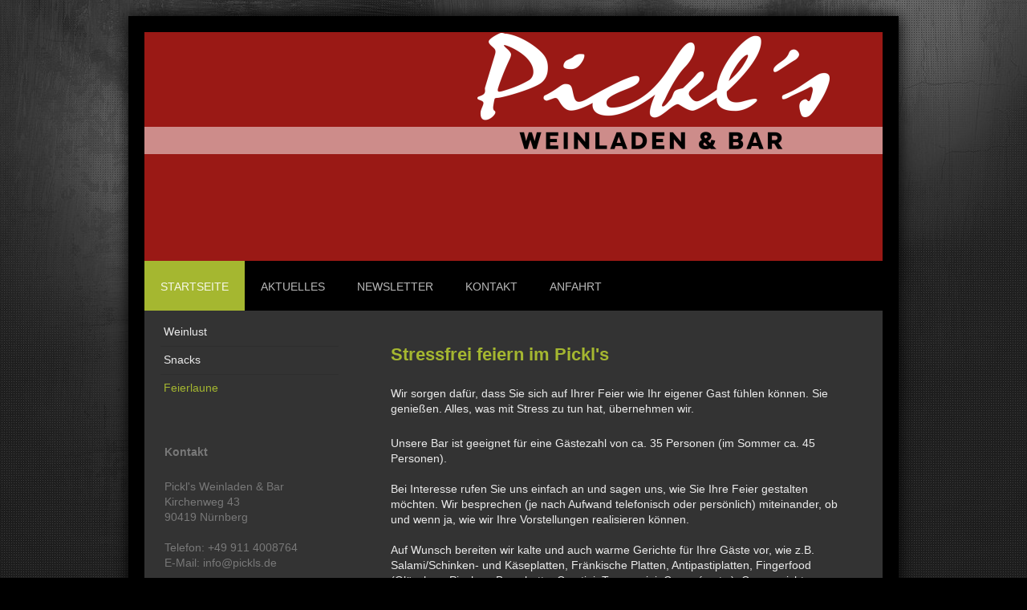

--- FILE ---
content_type: text/html; charset=UTF-8
request_url: https://www.pickls.de/startseite/feierlaune/
body_size: 8150
content:
<!DOCTYPE html>
<html lang="de"  ><head prefix="og: http://ogp.me/ns# fb: http://ogp.me/ns/fb# business: http://ogp.me/ns/business#">
    <meta http-equiv="Content-Type" content="text/html; charset=utf-8"/>
    <meta name="generator" content="IONOS MyWebsite"/>
        
    <link rel="dns-prefetch" href="//cdn.website-start.de/"/>
    <link rel="dns-prefetch" href="//124.mod.mywebsite-editor.com"/>
    <link rel="dns-prefetch" href="https://124.sb.mywebsite-editor.com/"/>
    <link rel="shortcut icon" href="//cdn.website-start.de/favicon.ico"/>
        <title>Pickl's Weinladen &amp; Bar - Feierlaune</title>
    <style type="text/css">@media screen and (max-device-width: 1024px) {.diyw a.switchViewWeb {display: inline !important;}}</style>
    <style type="text/css">@media screen and (min-device-width: 1024px) {
            .mediumScreenDisabled { display:block }
            .smallScreenDisabled { display:block }
        }
        @media screen and (max-device-width: 1024px) { .mediumScreenDisabled { display:none } }
        @media screen and (max-device-width: 568px) { .smallScreenDisabled { display:none } }
                @media screen and (min-width: 1024px) {
            .mobilepreview .mediumScreenDisabled { display:block }
            .mobilepreview .smallScreenDisabled { display:block }
        }
        @media screen and (max-width: 1024px) { .mobilepreview .mediumScreenDisabled { display:none } }
        @media screen and (max-width: 568px) { .mobilepreview .smallScreenDisabled { display:none } }</style>
    <meta name="viewport" content="width=device-width, initial-scale=1, maximum-scale=1, minimal-ui"/>

<meta name="format-detection" content="telephone=no"/>
        <meta name="keywords" content="Weinhandel, Weingeschäft, Weinladen, Weinkeller, Wein, Rotwein, Weißwein, Weine, Champagner, Sortiment, Service, Gastronomie, Informationen, Infothek, Weinkenner"/>
            <meta name="description" content="Neue Seite"/>
            <meta name="robots" content="index,follow"/>
        <link href="//cdn.website-start.de/templates/2025/style.css?1763478093678" rel="stylesheet" type="text/css"/>
    <link href="https://www.pickls.de/s/style/theming.css?1707153491" rel="stylesheet" type="text/css"/>
    <link href="//cdn.website-start.de/app/cdn/min/group/web.css?1763478093678" rel="stylesheet" type="text/css"/>
<link href="//cdn.website-start.de/app/cdn/min/moduleserver/css/de_DE/common,shoppingbasket?1763478093678" rel="stylesheet" type="text/css"/>
    <link href="//cdn.website-start.de/app/cdn/min/group/mobilenavigation.css?1763478093678" rel="stylesheet" type="text/css"/>
    <link href="https://124.sb.mywebsite-editor.com/app/logstate2-css.php?site=654278737&amp;t=1769840542" rel="stylesheet" type="text/css"/>

<script type="text/javascript">
    /* <![CDATA[ */
var stagingMode = '';
    /* ]]> */
</script>
<script src="https://124.sb.mywebsite-editor.com/app/logstate-js.php?site=654278737&amp;t=1769840542"></script>

    <link href="//cdn.website-start.de/templates/2025/print.css?1763478093678" rel="stylesheet" media="print" type="text/css"/>
    <script type="text/javascript">
    /* <![CDATA[ */
    var systemurl = 'https://124.sb.mywebsite-editor.com/';
    var webPath = '/';
    var proxyName = '';
    var webServerName = 'www.pickls.de';
    var sslServerUrl = 'https://www.pickls.de';
    var nonSslServerUrl = 'http://www.pickls.de';
    var webserverProtocol = 'http://';
    var nghScriptsUrlPrefix = '//124.mod.mywebsite-editor.com';
    var sessionNamespace = 'DIY_SB';
    var jimdoData = {
        cdnUrl:  '//cdn.website-start.de/',
        messages: {
            lightBox: {
    image : 'Bild',
    of: 'von'
}

        },
        isTrial: 0,
        pageId: 310198    };
    var script_basisID = "654278737";

    diy = window.diy || {};
    diy.web = diy.web || {};

        diy.web.jsBaseUrl = "//cdn.website-start.de/s/build/";

    diy.context = diy.context || {};
    diy.context.type = diy.context.type || 'web';
    /* ]]> */
</script>

<script type="text/javascript" src="//cdn.website-start.de/app/cdn/min/group/web.js?1763478093678" crossorigin="anonymous"></script><script type="text/javascript" src="//cdn.website-start.de/s/build/web.bundle.js?1763478093678" crossorigin="anonymous"></script><script type="text/javascript" src="//cdn.website-start.de/app/cdn/min/group/mobilenavigation.js?1763478093678" crossorigin="anonymous"></script><script src="//cdn.website-start.de/app/cdn/min/moduleserver/js/de_DE/common,shoppingbasket?1763478093678"></script>
<script type="text/javascript" src="https://cdn.website-start.de/proxy/apps/y2gpz4/resource/dependencies/"></script><script type="text/javascript">
                    if (typeof require !== 'undefined') {
                        require.config({
                            waitSeconds : 10,
                            baseUrl : 'https://cdn.website-start.de/proxy/apps/y2gpz4/js/'
                        });
                    }
                </script><script type="text/javascript" src="//cdn.website-start.de/app/cdn/min/group/pfcsupport.js?1763478093678" crossorigin="anonymous"></script>    <meta property="og:type" content="business.business"/>
    <meta property="og:url" content="https://www.pickls.de/startseite/feierlaune/"/>
    <meta property="og:title" content="Pickl's Weinladen &amp; Bar - Feierlaune"/>
            <meta property="og:description" content="Neue Seite"/>
                <meta property="og:image" content="https://www.pickls.de/s/misc/logo.png?t=1767771752"/>
        <meta property="business:contact_data:country_name" content="Deutschland"/>
    <meta property="business:contact_data:street_address" content="Kirchenweg 43"/>
    <meta property="business:contact_data:locality" content="Nürnberg"/>
    
    <meta property="business:contact_data:email" content="info@pickls.de"/>
    <meta property="business:contact_data:postal_code" content="90419"/>
    <meta property="business:contact_data:phone_number" content="+49 911 4008764"/>
    
    
<link href="//cdn.website-start.de/sections/_res/public/common.css" rel="stylesheet" type="text/css"/><link href="//cdn.website-start.de/sections/collages-3/public/style.css" rel="stylesheet" type="text/css"/><meta property="business:hours:day" content="TUESDAY"/><meta property="business:hours:start" content="14:00"/><meta property="business:hours:end" content="18:00"/><meta property="business:hours:day" content="WEDNESDAY"/><meta property="business:hours:start" content="14:00"/><meta property="business:hours:end" content="22:00"/><meta property="business:hours:day" content="THURSDAY"/><meta property="business:hours:start" content="14:00"/><meta property="business:hours:end" content="18:00"/><meta property="business:hours:day" content="FRIDAY"/><meta property="business:hours:start" content="14:00"/><meta property="business:hours:end" content="22:00"/><meta property="business:hours:day" content="SATURDAY"/><meta property="business:hours:start" content="10:00"/><meta property="business:hours:end" content="16:00"/></head>


<body class="body diyBgActive  cc-pagemode-default diyfeSidebarLeft diy-market-de_DE" data-pageid="310198" id="page-310198">
    
    <div class="diyw">
        <!-- markup changed -->
<div class="diyweb">
	<div class="diyfeMobileNav">
		
<nav id="diyfeMobileNav" class="diyfeCA diyfeCA2" role="navigation">
    <a title="Navigation aufklappen/zuklappen">Navigation aufklappen/zuklappen</a>
    <ul class="mainNav1"><li class="parent hasSubNavigation"><a data-page-id="175466" href="https://www.pickls.de/" class="parent level_1"><span>Startseite</span></a><span class="diyfeDropDownSubOpener">&nbsp;</span><div class="diyfeDropDownSubList diyfeCA diyfeCA3"><ul class="mainNav2"><li class=" hasSubNavigation"><a data-page-id="191843" href="https://www.pickls.de/startseite/weinlust/" class=" level_2"><span>Weinlust</span></a></li><li class=" hasSubNavigation"><a data-page-id="191847" href="https://www.pickls.de/startseite/snacks/" class=" level_2"><span>Snacks</span></a></li><li class="current hasSubNavigation"><a data-page-id="310198" href="https://www.pickls.de/startseite/feierlaune/" class="current level_2"><span>Feierlaune</span></a></li></ul></div></li><li class=" hasSubNavigation"><a data-page-id="182073" href="https://www.pickls.de/aktuelles/" class=" level_1"><span>Aktuelles</span></a></li><li class=" hasSubNavigation"><a data-page-id="181957" href="https://www.pickls.de/newsletter/" class=" level_1"><span>Newsletter</span></a></li><li class=" hasSubNavigation"><a data-page-id="175467" href="https://www.pickls.de/kontakt/" class=" level_1"><span>Kontakt</span></a><span class="diyfeDropDownSubOpener">&nbsp;</span><div class="diyfeDropDownSubList diyfeCA diyfeCA3"><ul class="mainNav2"><li class=" hasSubNavigation"><a data-page-id="175469" href="https://www.pickls.de/kontakt/impressum/" class=" level_2"><span>Impressum</span></a></li><li class=" hasSubNavigation"><a data-page-id="237167" href="https://www.pickls.de/kontakt/links/" class=" level_2"><span>Links</span></a></li></ul></div></li><li class=" hasSubNavigation"><a data-page-id="175468" href="https://www.pickls.de/anfahrt/" class=" level_1"><span>Anfahrt</span></a></li></ul></nav>
	</div>
	<div class="diywebContainer diyfeCA diyfeCA2">
		<div class="diywebEmotionHeader">
			<div class="diywebLiveArea">
				
<style type="text/css" media="all">
.diyw div#emotion-header {
        max-width: 920px;
        max-height: 285px;
                background: #EEEEEE;
    }

.diyw div#emotion-header-title-bg {
    left: 0%;
    top: 40%;
    width: 100%;
    height: 12%;

    background-color: #FFFFFF;
    opacity: 0.50;
    filter: alpha(opacity = 50);
    }
.diyw img#emotion-header-logo {
    left: 45.06%;
    top: 0.49%;
    background: transparent;
            width: 47.72%;
        height: 50.88%;
            }

.diyw div#emotion-header strong#emotion-header-title {
    left: 6%;
    top: 40%;
    color: #000000;
        font: normal bold 24px/120% 'Arial Black', Gadget, sans-serif;
}

.diyw div#emotion-no-bg-container{
    max-height: 285px;
}

.diyw div#emotion-no-bg-container .emotion-no-bg-height {
    margin-top: 30.98%;
}
</style>
<div id="emotion-header" data-action="loadView" data-params="active" data-imagescount="3">
            <img src="https://www.pickls.de/s/img/emotionheader.png?1487759614.920px.285px" id="emotion-header-img" alt=""/>
            
        <div id="ehSlideshowPlaceholder">
            <div id="ehSlideShow">
                <div class="slide-container">
                                        <div style="background-color: #EEEEEE">
                            <img src="https://www.pickls.de/s/img/emotionheader.png?1487759614.920px.285px" alt=""/>
                        </div>
                                    </div>
            </div>
        </div>


        <script type="text/javascript">
        //<![CDATA[
                diy.module.emotionHeader.slideShow.init({ slides: [{"url":"https:\/\/www.pickls.de\/s\/img\/emotionheader.png?1487759614.920px.285px","image_alt":"","bgColor":"#EEEEEE"},{"url":"https:\/\/www.pickls.de\/s\/img\/emotionheader_1.jpg?1487759614.920px.285px","image_alt":"","bgColor":"#EEEEEE"},{"url":"https:\/\/www.pickls.de\/s\/img\/emotionheader_2.jpg?1487759614.920px.285px","image_alt":"","bgColor":"#EEEEEE"}] });
        //]]>
        </script>

    
                        <a href="https://www.pickls.de/">
        
                    <img id="emotion-header-logo" src="https://www.pickls.de/s/misc/logo.png?t=1767771753" alt=""/>
        
                    </a>
            
                  	<div id="emotion-header-title-bg"></div>
    
            <strong id="emotion-header-title" style="text-align: left"></strong>
                    <div class="notranslate">
                <svg xmlns="http://www.w3.org/2000/svg" version="1.1" id="emotion-header-title-svg" viewBox="0 0 920 285" preserveAspectRatio="xMinYMin meet"><text style="font-family:'Arial Black', Gadget, sans-serif;font-size:24px;font-style:normal;font-weight:bold;fill:#000000;line-height:1.2em;"><tspan x="0" style="text-anchor: start" dy="0.95em"> </tspan></text></svg>
            </div>
            
    
    <script type="text/javascript">
    //<![CDATA[
    (function ($) {
        function enableSvgTitle() {
                        var titleSvg = $('svg#emotion-header-title-svg'),
                titleHtml = $('#emotion-header-title'),
                emoWidthAbs = 920,
                emoHeightAbs = 285,
                offsetParent,
                titlePosition,
                svgBoxWidth,
                svgBoxHeight;

                        if (titleSvg.length && titleHtml.length) {
                offsetParent = titleHtml.offsetParent();
                titlePosition = titleHtml.position();
                svgBoxWidth = titleHtml.width();
                svgBoxHeight = titleHtml.height();

                                titleSvg.get(0).setAttribute('viewBox', '0 0 ' + svgBoxWidth + ' ' + svgBoxHeight);
                titleSvg.css({
                   left: Math.roundTo(100 * titlePosition.left / offsetParent.width(), 3) + '%',
                   top: Math.roundTo(100 * titlePosition.top / offsetParent.height(), 3) + '%',
                   width: Math.roundTo(100 * svgBoxWidth / emoWidthAbs, 3) + '%',
                   height: Math.roundTo(100 * svgBoxHeight / emoHeightAbs, 3) + '%'
                });

                titleHtml.css('visibility','hidden');
                titleSvg.css('visibility','visible');
            }
        }

        
            var posFunc = function($, overrideSize) {
                var elems = [], containerWidth, containerHeight;
                                    elems.push({
                        selector: '#emotion-header-title',
                        overrideSize: true,
                        horPos: 93.1,
                        vertPos: 45.5                    });
                    lastTitleWidth = $('#emotion-header-title').width();
                                                elems.push({
                    selector: '#emotion-header-title-bg',
                    horPos: 0,
                    vertPos: 47.06                });
                                
                containerWidth = parseInt('920');
                containerHeight = parseInt('285');

                for (var i = 0; i < elems.length; ++i) {
                    var el = elems[i],
                        $el = $(el.selector),
                        pos = {
                            left: el.horPos,
                            top: el.vertPos
                        };
                    if (!$el.length) continue;
                    var anchorPos = $el.anchorPosition();
                    anchorPos.$container = $('#emotion-header');

                    if (overrideSize === true || el.overrideSize === true) {
                        anchorPos.setContainerSize(containerWidth, containerHeight);
                    } else {
                        anchorPos.setContainerSize(null, null);
                    }

                    var pxPos = anchorPos.fromAnchorPosition(pos),
                        pcPos = anchorPos.toPercentPosition(pxPos);

                    var elPos = {};
                    if (!isNaN(parseFloat(pcPos.top)) && isFinite(pcPos.top)) {
                        elPos.top = pcPos.top + '%';
                    }
                    if (!isNaN(parseFloat(pcPos.left)) && isFinite(pcPos.left)) {
                        elPos.left = pcPos.left + '%';
                    }
                    $el.css(elPos);
                }

                // switch to svg title
                enableSvgTitle();
            };

                        var $emotionImg = jQuery('#emotion-header-img');
            if ($emotionImg.length > 0) {
                // first position the element based on stored size
                posFunc(jQuery, true);

                // trigger reposition using the real size when the element is loaded
                var ehLoadEvTriggered = false;
                $emotionImg.one('load', function(){
                    posFunc(jQuery);
                    ehLoadEvTriggered = true;
                                        diy.module.emotionHeader.slideShow.start();
                                    }).each(function() {
                                        if(this.complete || typeof this.complete === 'undefined') {
                        jQuery(this).load();
                    }
                });

                                noLoadTriggeredTimeoutId = setTimeout(function() {
                    if (!ehLoadEvTriggered) {
                        posFunc(jQuery);
                    }
                    window.clearTimeout(noLoadTriggeredTimeoutId)
                }, 5000);//after 5 seconds
            } else {
                jQuery(function(){
                    posFunc(jQuery);
                });
            }

                        if (jQuery.isBrowser && jQuery.isBrowser.ie8) {
                var longTitleRepositionCalls = 0;
                longTitleRepositionInterval = setInterval(function() {
                    if (lastTitleWidth > 0 && lastTitleWidth != jQuery('#emotion-header-title').width()) {
                        posFunc(jQuery);
                    }
                    longTitleRepositionCalls++;
                    // try this for 5 seconds
                    if (longTitleRepositionCalls === 5) {
                        window.clearInterval(longTitleRepositionInterval);
                    }
                }, 1000);//each 1 second
            }

            }(jQuery));
    //]]>
    </script>

    </div>

			</div>
		</div>
		<div class="diywebHeader">
			<div class="diywebNav diywebNavMain diywebNav123 diyfeCA diyfeCA2">
				<div class="diywebLiveArea">
					<div class="webnavigation"><ul id="mainNav1" class="mainNav1"><li class="navTopItemGroup_1"><a data-page-id="175466" href="https://www.pickls.de/" class="parent level_1"><span>Startseite</span></a></li><li><ul id="mainNav2" class="mainNav2"><li class="navTopItemGroup_1"><a data-page-id="191843" href="https://www.pickls.de/startseite/weinlust/" class="level_2"><span>Weinlust</span></a></li><li class="navTopItemGroup_1"><a data-page-id="191847" href="https://www.pickls.de/startseite/snacks/" class="level_2"><span>Snacks</span></a></li><li class="navTopItemGroup_1"><a data-page-id="310198" href="https://www.pickls.de/startseite/feierlaune/" class="current level_2"><span>Feierlaune</span></a></li></ul></li><li class="navTopItemGroup_2"><a data-page-id="182073" href="https://www.pickls.de/aktuelles/" class="level_1"><span>Aktuelles</span></a></li><li class="navTopItemGroup_3"><a data-page-id="181957" href="https://www.pickls.de/newsletter/" class="level_1"><span>Newsletter</span></a></li><li class="navTopItemGroup_4"><a data-page-id="175467" href="https://www.pickls.de/kontakt/" class="level_1"><span>Kontakt</span></a></li><li class="navTopItemGroup_5"><a data-page-id="175468" href="https://www.pickls.de/anfahrt/" class="level_1"><span>Anfahrt</span></a></li></ul></div>
				</div>
			</div>
		</div>
		<div class="diywebContent diyfeCA diyfeCA1">
			<div class="diywebLiveArea">
				<div class="diywebMain">
					<div class="diywebGutter">
						
        <div id="content_area">
        	<div id="content_start"></div>
        	
        
        <div id="matrix_775543" class="sortable-matrix" data-matrixId="775543"><div class="n module-type-header diyfeLiveArea "> <h1><span class="diyfeDecoration">Stressfrei feiern im Pickl's</span></h1> </div><div class="n module-type-text diyfeLiveArea "> <p>Wir sorgen dafür, dass Sie sich auf Ihrer Feier wie Ihr eigener Gast fühlen können. Sie genießen. Alles, was mit Stress zu tun hat, übernehmen wir.</p> </div><div class="n module-type-text diyfeLiveArea "> <p>Unsere Bar ist geeignet für eine Gästezahl von ca. 35 Personen (im Sommer ca. 45 Personen).</p>
<p> </p>
<p>Bei Interesse rufen Sie uns einfach an und sagen uns, wie Sie Ihre Feier gestalten möchten. Wir besprechen (je nach Aufwand telefonisch oder persönlich) miteinander, ob und wenn ja, wie wir Ihre
Vorstellungen realisieren können.</p>
<p> </p>
<p>Auf Wunsch bereiten wir kalte und auch warme Gerichte für Ihre Gäste vor, wie z.B. Salami/Schinken- und Käseplatten, Fränkische Platten, Antipastiplatten, Fingerfood (Gläschen, Pinchos,
Bruschette, Crostini, Tramezzini, Canapés etc.), Currygerichte, Suppen, Eintopf, Pizza, Zwiebelkuchen, Ziegenkäsetarte, Flammkuchen, Quiche Lorraine, Kuchen, Tiramisu etc). Alles frisch und
hausgemacht.</p> </div><div class="n module-type-section section-base-collages-3 section-layout-columns section-layout-cls-has-columns section-layout-cls-columns section-layout-cls-left section-fullwidth-no ">         <div id="s39e3afb46b254282ee54ae210c1de6a8" class="section-wrapper section-has-background section-has-background-color section-has-no-loop-background section-cls-v-spaced section-cls-adjust-for-loop-shadow diyfeArea diyfeColor0">
                    <div class="section-bg-element-container" id="section_bg_element_8469819">
            <div class="section-bg-element-inner diyfeArea diyfeColor0"></div>
            
        </div>
        
            <div class="section-content section-bg-no-contrast diyfeLiveArea">
                <div class="section-group section-group-sectionHeader h1-align">
            <div class="n module-type-header module-alias-sectionTitle "> <h1><span class="diyfeDecoration">Und so könnte das Ganze aussehen</span></h1> </div><div class="n module-type-text module-alias-sectionDescription "> <p>Feier mit ca. 20 Personen, Wein und Champagnerauswahl und Essen von uns, Musik privat vom Gastgeber</p> </div>
        </div><div class="n module-type-sectionContainer module-alias-content section-has-no-background">             <div class="section-wrapper ">
                        <div class="section-bg-element-container" id="section_bg_element_8469822">
            <div class="section-bg-element-inner "></div>
            
        </div>
        
                <div class="section-content section-bg-no-contrast">
                    <div class="section-extras-element"></div>
                    <div class="section-group section-group-loopContainer section-cls-card section-cls-display-columns loop-same-size section-cls-b-3 section-cls-c-3 section-cls-even-distribution">
            <div class="n module-type-sectionContainer module-alias-loop loop-same-size section-row-1 section-pos-n1 section-no-1 section-rc3 section-pos-odd section-pos-first section-lb3 section-has-no-background section-cls-card section-cls-display-columns">             <div class="section-wrapper ">
                        <div class="section-bg-element-container" id="section_bg_element_8469823">
            <div class="section-bg-element-inner "></div>
            
        </div>
        
                <div class="section-content section-bg-no-contrast">
                    <div class="section-extras-element"></div>
                    <div class="section-group section-group-c1 section-cls-cover">
            <div class="n module-type-imageSubtitle module-alias-loopImage "> <div class="clearover imageSubtitle imageFitWidth" id="imageSubtitle-8469824">
    <div class="align-container " style="">
        <a class="imagewrapper" href="https://www.pickls.de/s/cc_images/teaserbox_8400979.jpg?t=1524207712" rel="lightbox[8469824]">
            <img id="image_8400979" src="https://www.pickls.de/s/cc_images/cache_8400979.jpg?t=1524207712" alt="" style="; height:auto"/>
        </a>

        
    </div>

</div>

<script type="text/javascript">
//<![CDATA[
jQuery(function($) {
    var $target = $('#imageSubtitle-8469824');

    if ($.fn.swipebox && Modernizr.touch) {
        $target
            .find('a[rel*="lightbox"]')
            .addClass('swipebox')
            .swipebox();
    } else {
        $target.tinyLightbox({
            item: 'a[rel*="lightbox"]',
            cycle: false,
            hideNavigation: true
        });
    }
});
//]]>
</script>
 </div>
        </div>
                </div>
            </div> </div><div class="n module-type-sectionContainer module-alias-loop loop-same-size section-row-1 section-pos-n2 section-no-2 section-rc3 section-pos-even section-lb3 section-has-no-background section-cls-card section-cls-display-columns">             <div class="section-wrapper ">
                        <div class="section-bg-element-container" id="section_bg_element_8469825">
            <div class="section-bg-element-inner "></div>
            
        </div>
        
                <div class="section-content section-bg-no-contrast">
                    <div class="section-extras-element"></div>
                    <div class="section-group section-group-c1 section-cls-cover">
            <div class="n module-type-imageSubtitle module-alias-loopImage "> <div class="clearover imageSubtitle imageFitWidth" id="imageSubtitle-8469826">
    <div class="align-container " style="">
        <a class="imagewrapper" href="https://www.pickls.de/s/cc_images/teaserbox_8400980.jpg?t=1506779359" rel="lightbox[8469826]">
            <img id="image_8400980" src="https://www.pickls.de/s/cc_images/cache_8400980.jpg?t=1506779359" alt="" style="; height:auto"/>
        </a>

        
    </div>

</div>

<script type="text/javascript">
//<![CDATA[
jQuery(function($) {
    var $target = $('#imageSubtitle-8469826');

    if ($.fn.swipebox && Modernizr.touch) {
        $target
            .find('a[rel*="lightbox"]')
            .addClass('swipebox')
            .swipebox();
    } else {
        $target.tinyLightbox({
            item: 'a[rel*="lightbox"]',
            cycle: false,
            hideNavigation: true
        });
    }
});
//]]>
</script>
 </div>
        </div>
                </div>
            </div> </div><div class="n module-type-sectionContainer module-alias-loop loop-same-size section-row-1 section-pos-n3 section-no-3 section-rc3 section-pos-odd section-pos-m3 section-pos-last section-lb3 section-has-no-background section-cls-card section-cls-display-columns">             <div class="section-wrapper ">
                        <div class="section-bg-element-container" id="section_bg_element_8469827">
            <div class="section-bg-element-inner "></div>
            
        </div>
        
                <div class="section-content section-bg-no-contrast">
                    <div class="section-extras-element"></div>
                    <div class="section-group section-group-c1 section-cls-cover">
            <div class="n module-type-imageSubtitle module-alias-loopImage "> <div class="clearover imageSubtitle imageFitWidth" id="imageSubtitle-8469828">
    <div class="align-container " style="">
        <a class="imagewrapper" href="https://www.pickls.de/s/cc_images/teaserbox_8400981.jpg?t=1524207756" rel="lightbox[8469828]">
            <img id="image_8400981" src="https://www.pickls.de/s/cc_images/cache_8400981.jpg?t=1524207756" alt="" style="; height:auto"/>
        </a>

        
    </div>

</div>

<script type="text/javascript">
//<![CDATA[
jQuery(function($) {
    var $target = $('#imageSubtitle-8469828');

    if ($.fn.swipebox && Modernizr.touch) {
        $target
            .find('a[rel*="lightbox"]')
            .addClass('swipebox')
            .swipebox();
    } else {
        $target.tinyLightbox({
            item: 'a[rel*="lightbox"]',
            cycle: false,
            hideNavigation: true
        });
    }
});
//]]>
</script>
 </div>
        </div>
                </div>
            </div> </div>
        </div>        <div class="section-group section-group-loopContainer section-cls-card section-cls-display-columns loop-same-size section-cls-b-3 section-cls-c-3 section-cls-even-distribution">
            <div class="n module-type-sectionContainer module-alias-loop loop-same-size section-row-2 section-pos-n1 section-no-4 section-rc3 section-pos-odd section-pos-first section-lb3 section-has-no-background section-cls-card section-cls-display-columns">             <div class="section-wrapper ">
                        <div class="section-bg-element-container" id="section_bg_element_8469829">
            <div class="section-bg-element-inner "></div>
            
        </div>
        
                <div class="section-content section-bg-no-contrast">
                    <div class="section-extras-element"></div>
                    <div class="section-group section-group-c1 section-cls-cover">
            <div class="n module-type-imageSubtitle module-alias-loopImage "> <div class="clearover imageSubtitle imageFitWidth" id="imageSubtitle-8469830">
    <div class="align-container " style="">
        <a class="imagewrapper" href="https://www.pickls.de/s/cc_images/teaserbox_8400982.jpg?t=1506779443" rel="lightbox[8469830]">
            <img id="image_8400982" src="https://www.pickls.de/s/cc_images/cache_8400982.jpg?t=1506779443" alt="" style="; height:auto"/>
        </a>

        
    </div>

</div>

<script type="text/javascript">
//<![CDATA[
jQuery(function($) {
    var $target = $('#imageSubtitle-8469830');

    if ($.fn.swipebox && Modernizr.touch) {
        $target
            .find('a[rel*="lightbox"]')
            .addClass('swipebox')
            .swipebox();
    } else {
        $target.tinyLightbox({
            item: 'a[rel*="lightbox"]',
            cycle: false,
            hideNavigation: true
        });
    }
});
//]]>
</script>
 </div>
        </div>
                </div>
            </div> </div><div class="n module-type-sectionContainer module-alias-loop loop-same-size section-row-2 section-pos-n2 section-no-5 section-rc3 section-pos-even section-lb3 section-has-no-background section-cls-card section-cls-display-columns">             <div class="section-wrapper ">
                        <div class="section-bg-element-container" id="section_bg_element_8469831">
            <div class="section-bg-element-inner "></div>
            
        </div>
        
                <div class="section-content section-bg-no-contrast">
                    <div class="section-extras-element"></div>
                    <div class="section-group section-group-c1 section-cls-cover">
            <div class="n module-type-imageSubtitle module-alias-loopImage "> <div class="clearover imageSubtitle imageFitWidth" id="imageSubtitle-8469832">
    <div class="align-container " style="">
        <a class="imagewrapper" href="https://www.pickls.de/s/cc_images/teaserbox_8400983.jpg?t=1524207813" rel="lightbox[8469832]">
            <img id="image_8400983" src="https://www.pickls.de/s/cc_images/cache_8400983.jpg?t=1524207813" alt="" style="; height:auto"/>
        </a>

        
    </div>

</div>

<script type="text/javascript">
//<![CDATA[
jQuery(function($) {
    var $target = $('#imageSubtitle-8469832');

    if ($.fn.swipebox && Modernizr.touch) {
        $target
            .find('a[rel*="lightbox"]')
            .addClass('swipebox')
            .swipebox();
    } else {
        $target.tinyLightbox({
            item: 'a[rel*="lightbox"]',
            cycle: false,
            hideNavigation: true
        });
    }
});
//]]>
</script>
 </div>
        </div>
                </div>
            </div> </div><div class="n module-type-sectionContainer module-alias-loop loop-same-size section-row-2 section-pos-n3 section-no-6 section-rc3 section-pos-odd section-pos-m3 section-pos-last section-lb3 section-has-no-background section-cls-card section-cls-display-columns">             <div class="section-wrapper ">
                        <div class="section-bg-element-container" id="section_bg_element_8469833">
            <div class="section-bg-element-inner "></div>
            
        </div>
        
                <div class="section-content section-bg-no-contrast">
                    <div class="section-extras-element"></div>
                    <div class="section-group section-group-c1 section-cls-cover">
            <div class="n module-type-imageSubtitle module-alias-loopImage "> <div class="clearover imageSubtitle imageFitWidth" id="imageSubtitle-8469834">
    <div class="align-container " style="">
        <a class="imagewrapper" href="https://www.pickls.de/s/cc_images/teaserbox_8400984.jpg?t=1506779549" rel="lightbox[8469834]">
            <img id="image_8400984" src="https://www.pickls.de/s/cc_images/cache_8400984.jpg?t=1506779549" alt="" style="; height:auto"/>
        </a>

        
    </div>

</div>

<script type="text/javascript">
//<![CDATA[
jQuery(function($) {
    var $target = $('#imageSubtitle-8469834');

    if ($.fn.swipebox && Modernizr.touch) {
        $target
            .find('a[rel*="lightbox"]')
            .addClass('swipebox')
            .swipebox();
    } else {
        $target.tinyLightbox({
            item: 'a[rel*="lightbox"]',
            cycle: false,
            hideNavigation: true
        });
    }
});
//]]>
</script>
 </div>
        </div>
                </div>
            </div> </div>
        </div>
                </div>
            </div> </div>
            </div>
        </div> </div><div class="n module-type-text diyfeLiveArea "> <p>Bitte keine Mailanfragen nach <strong>Preislisten</strong> oder <strong>Standardangeboten</strong>! Wir haben keine Preislisten für Feiern und bei uns gibt es auch keinen "Standard". Einfach
anrufen oder vorbeikommen und wir sprechen das zusammen durch: <span style="color:#FFFFFF;"><strong><span style="font-size: 18px;">0911 4008764</span></strong></span></p> </div><div class="n module-type-text diyfeLiveArea "> <p><a href="https://www.pickls.de/aktuelles/" target="_self">Für weitere Bilder hier klicken</a></p> </div></div>
        
        
        </div>
					</div>
				</div>
				<div class="diywebFond diyfeCA diyfeCA3"></div>
				<div class="diywebSecondary diyfeCA diyfeCA3">
					<div class="diywebNav diywebNav23">
						<div class="diywebGutter">
							<div class="webnavigation"><ul id="mainNav2" class="mainNav2"><li class="navTopItemGroup_0"><a data-page-id="191843" href="https://www.pickls.de/startseite/weinlust/" class="level_2"><span>Weinlust</span></a></li><li class="navTopItemGroup_0"><a data-page-id="191847" href="https://www.pickls.de/startseite/snacks/" class="level_2"><span>Snacks</span></a></li><li class="navTopItemGroup_0"><a data-page-id="310198" href="https://www.pickls.de/startseite/feierlaune/" class="current level_2"><span>Feierlaune</span></a></li></ul></div>
						</div>
					</div>
					<div class="diywebSidebar">
						<div class="diywebGutter">
							<div id="matrix_434276" class="sortable-matrix" data-matrixId="434276"><div class="n module-type-text diyfeLiveArea "> <p><strong>Kontakt</strong></p> </div><div class="n module-type-text diyfeLiveArea "> <p><span itemscope="" itemtype="http://schema.org/Organization"><span itemprop="name">Pickl's Weinladen &amp; Bar</span></span><br/>
Kirchenweg 43<br/>
90419 <span itemscope="" itemtype="http://schema.org/Organization"><span itemprop="address" itemscope="" itemtype="http://schema.org/PostalAddress"><span itemprop="addressLocality">Nürnberg</span></span></span><br/>
<br/>
Telefon: <span itemscope="" itemtype="http://schema.org/Organization"><span itemprop="telephone" class="diy-visible-on-nontouch">+49 911 4008764</span><a class="diy-visible-on-touch diy-inline" href="tel:+49-911-4008764">+49 911 4008764</a></span></p>
<p>E-Mail: <span itemscope="" itemtype="http://schema.org/Organization"><span itemprop="email">info@pickls.de</span></span></p> </div><div class="n module-type-webcomponent-businessHoursSemantic diyfeLiveArea "> <div id="webcomponent_cef998c7-3f82-49a2-9eb1-a290f280273e_web" class="diysdk_contentApps_businessHoursSemantic web_view webcomponent diyApp">
    <h3>Öffnungszeiten</h3>
    <p>
        <div itemscope="" itemtype="http://schema.org/Organization"><div itemprop="address" itemscope="" itemtype="http://schema.org/PostalAddress"><span itemprop="hoursAvailable" itemscope="" itemtype="http://schema.org/OpeningHoursSpecification"><table class="semantic-data-opening-hours"><tbody><tr><td itemprop="dayOfWeek" content="Di">Dienstag</td><td><span itemprop="opens" content="14:00">14:00</span> - <span itemprop="closes" content="18:00">18:00</span></td></tr><tr><td itemprop="dayOfWeek" content="Mi">Mittwoch</td><td><span itemprop="opens" content="14:00">14:00</span> - <span itemprop="closes" content="22:00">22:00</span></td></tr><tr><td itemprop="dayOfWeek" content="Do">Donnerstag</td><td><span itemprop="opens" content="14:00">14:00</span> - <span itemprop="closes" content="18:00">18:00</span></td></tr><tr><td itemprop="dayOfWeek" content="Fr">Freitag</td><td><span itemprop="opens" content="14:00">14:00</span> - <span itemprop="closes" content="22:00">22:00</span></td></tr><tr><td itemprop="dayOfWeek" content="Sa">Samstag</td><td><span itemprop="opens" content="10:00">10:00</span> - <span itemprop="closes" content="16:00">16:00</span></td></tr><tr><td colspan="2"/></tr><tr><td colspan="2">Sonntags, montags sowie an Feiertagen geschlossen.</td></tr></tbody></table></span></div></div>
    </p>
</div><script type="text/javascript">/* <![CDATA[ */
var data = {"instance":{"data":{"renderOptions":{"width":"222","height":null,"upgradeable":"0","packagetransition":"none"}},"name":"businessHoursSemantic","localizedName":"businessHoursSemantic.edit.title","id":"cef998c7-3f82-49a2-9eb1-a290f280273e","view":"web","app":{"version":"1.0","name":"contentApps","id":"0BEEC6F5-BE28-4A7D-ADCC-ED31A72C0699"},"isSitebuilder":false,"environmentConfig":{"isSitebuilder":false,"staticUrlPrefix":"https:\/\/cdn.website-start.de\/proxy\/apps\/eiw5oo"}},"resources":{"css":["https:\/\/cdn.website-start.de\/proxy\/apps\/eiw5oo\/s\/diy\/basic\/public\/css\/basic.css?rev-1572432831=","https:\/\/cdn.website-start.de\/proxy\/apps\/eiw5oo\/s\/contentApps\/businessHoursSemantic\/public\/css\/web.css?rev-1572432831="],"js":["order!https:\/\/cdn.website-start.de\/proxy\/apps\/eiw5oo\/s\/contentApps\/businessHoursSemantic\/public\/js\/businessHoursSemantic.js?rev-1572432831=","order!https:\/\/cdn.website-start.de\/proxy\/apps\/eiw5oo\/api\/app\/contentApps\/translation\/de_DE?rev-1572432831="]},"embeddedComponents":[]};
var baseSaveUrl = '/proxy/apps/';
var instanceCreator = new diysdk.webcomponentIntegrator();
instanceCreator.create(data, baseSaveUrl);
/* ]]> */</script> </div><div class="n module-type-hr diyfeLiveArea "> <div style="padding: 0px 0px">
    <div class="hr"></div>
</div>
 </div><div class="n module-type-hr diyfeLiveArea "> <div style="padding: 0px 0px">
    <div class="hr"></div>
</div>
 </div></div>
						</div>
					</div><!-- .diywebSidebar -->
				</div><!-- .diywebSecondary -->
			</div>
		</div><!-- .diywebContent -->
	</div><!-- .diywebContainer -->
	<div class="diywebFooter diywebContainer">
		<div class="diywebLiveArea">
			<div id="contentfooter">
    <div class="leftrow">
                        <a rel="nofollow" href="javascript:window.print();">
                    <img class="inline" height="14" width="18" src="//cdn.website-start.de/s/img/cc/printer.gif" alt=""/>
                    Druckversion                </a> <span class="footer-separator">|</span>
                <a href="https://www.pickls.de/sitemap/">Sitemap</a>
            </div>
    <script type="text/javascript">
        window.diy.ux.Captcha.locales = {
            generateNewCode: 'Neuen Code generieren',
            enterCode: 'Bitte geben Sie den Code ein'
        };
        window.diy.ux.Cap2.locales = {
            generateNewCode: 'Neuen Code generieren',
            enterCode: 'Bitte geben Sie den Code ein'
        };
    </script>
    <div class="rightrow">
                <p><a class="diyw switchViewWeb" href="javascript:switchView('desktop');">Webansicht</a><a class="diyw switchViewMobile" href="javascript:switchView('mobile');">Mobile-Ansicht</a></p>
                <span class="loggedin">
            <a rel="nofollow" id="logout" href="https://124.sb.mywebsite-editor.com/app/cms/logout.php">Logout</a> <span class="footer-separator">|</span>
            <a rel="nofollow" id="edit" href="https://124.sb.mywebsite-editor.com/app/654278737/310198/">Seite bearbeiten</a>
        </span>
    </div>
</div>


		</div>
	</div>
</div><!-- .diyweb -->    </div>

    
    </body>


<!-- rendered at Wed, 07 Jan 2026 08:42:34 +0100 -->
</html>
